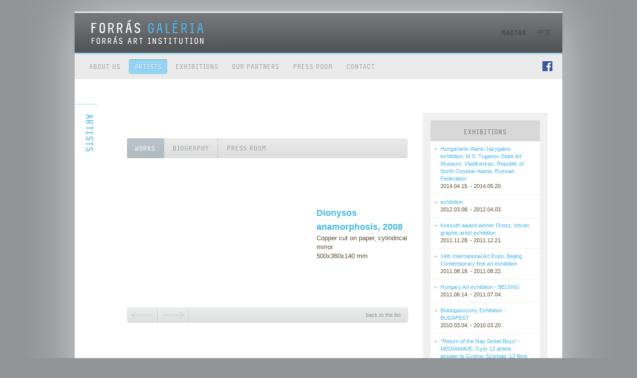

--- FILE ---
content_type: text/html; charset=UTF-8
request_url: http://www.forrasgaleria.hu/en/artist/orosz_istvan/works/view/3634
body_size: 3321
content:
<!DOCTYPE html PUBLIC "-//W3C//DTD XHTML 1.0 Transitional//EN"
    "http://www.w3.org/TR/xhtml1/DTD/xhtml1-transitional.dtd">
<html xmlns="http://www.w3.org/1999/xhtml">
<head>
      <title>Orosz, István - Dionysos anamorphosis, 2008 - Orosz, István - Works of art - Forrás Gallery</title>

      <meta http-equiv="content-type" content="text/html; charset=utf-8" />
      <meta http-equiv="Content-Language" content="hu" />
      <meta http-equiv="Content-Style-Type" content="text/css" />

      <meta name="Author" content="motiontwins.com" />
      <meta name="Description" content="" />
      <meta name="Copyright" content="" />
      <meta name="Keywords" content="" />
      <meta name="Robots" content="all" />

      <script type="text/javascript" src="http://www.forrasgaleria.hu/templates/js/mootools-1.2-core.js"></script>
      <script type="text/javascript" src="http://www.forrasgaleria.hu/templates/js/mootools-1.2-more.js"></script>
      <script type="text/javascript" src="http://www.forrasgaleria.hu/templates/js/mainscript.js"></script>
      <script type="text/javascript" src="http://www.forrasgaleria.hu/templates/js/slimbox.js"></script>

      <link rel="stylesheet" type="text/css" href="http://www.forrasgaleria.hu/templates/css/style.css?20140508" />
      <!--[if IE]>
      <link rel="stylesheet" type="text/css" href="http://www.forrasgaleria.hu/templates/css/style_ie7.css" />
      <![endif]--> 
      <link rel="stylesheet" type="text/css" href="http://www.forrasgaleria.hu/templates/css/lang_en.css" />
      <link rel="stylesheet" type="text/css" href="http://www.forrasgaleria.hu/templates/css/slimbox.css" />

      <script type="text/javascript">
      //<![CDATA[
    
          Forras.options.url = "http://www.forrasgaleria.hu/";
          Forras.options.lang = "en";
    
      //]]>
      </script>
</head>
<body class="en">

    <div id="bg">
        <div id="shadow_top">
        
            <div id="container">
        
                <div id="header">
                    <h1><a href="http://www.forrasgaleria.hu/en/"><span>Orosz, István - Dionysos anamorphosis, 2008 - Orosz, István - Works of art - Forrás Gallery</span></a></h1>
                    <div id="lang">
                        <div class="cn"><a href="http://www.forrasgaleria.hu/cn/"><span>Chinese site</span></a></div>                                                <div class="hu"><a href="http://www.forrasgaleria.hu/hu/"><span>Magyar oldal</span></a></div>                    </div>
                </div>
                <div id="topmenu">
                    <ul>
                        <li><a href="http://www.forrasgaleria.hu/en/content/aboutus" class="menu1" title="About us"><span>About us</span></a></li>
                        <li class="selected"><a href="http://www.forrasgaleria.hu/en/artists" class="menu2" title="Artists"><span>Artists</span></a></li>
                        <li><a href="http://www.forrasgaleria.hu/en/exhibitions/" class="menu3" title="Exhibitions"><span>Exhibitions</span></a></li>
                        <li><a href="http://www.forrasgaleria.hu/en/partners" class="menu4" title="Our partners"><span>Our partners</span></a></li>
                        <li><a href="http://www.forrasgaleria.hu/en/pressroom" class="menu5" title="Press room"><span>Press room</span></a></li>
                        <li><a href="http://www.forrasgaleria.hu/en/content/contact" class="menu6" title="Contact"><span>Contact</span></a></li>
                    </ul>
					<a class="fb_logo" href="https://hu-hu.facebook.com/forrasgaleria"><img src="http://www.forrasgaleria.hu/templates/images/fb_logo.png"></a>
                </div>
                
                <div id="content">

                    <div id="page_id"><h2 rel="artists">Artists</h2></div>                    ﻿    <div class="wrapper">
        
          <div id="leftblock">

              
              <h2 class="flashtext">Orosz, István</h2>
              
              <div id="menu_artist">
                  <ul>
                      <li class="selected"><a href="http://www.forrasgaleria.hu/en/artist/orosz_istvan/works" class="menu1" title="Works of art"><span>Works of art</span></a></li>                      <li><a href="http://www.forrasgaleria.hu/en/artist/orosz_istvan/bio" class="menu2" title="biographies"><span>biographies</span></a></li>                      <li><a href="http://www.forrasgaleria.hu/en/pressroom/artist:35" class="menu3" title="Press room"><span>Press room</span></a></li>                  </ul>
              </div>              
              <table cellpadding="0" cellspacing="0" border="0">
              <tr>
                <td width="100" valign="top">

                                        <div style="display: none"><a href="http://www.forrasgaleria.hu/files/gallery/artists/orosz_istvan/big/_mg_8536.jpg" rel="lightbox[bigpic]" id="link3621" title="Library, 2005"><img src="http://www.forrasgaleria.hu/files/gallery/artists/orosz_istvan/medium/_mg_8536.jpg" alt="" title="" /></a></div>
                                                            <div style="display: none"><a href="http://www.forrasgaleria.hu/files/gallery/artists/orosz_istvan/big/_mg_8539.jpg" rel="lightbox[bigpic]" id="link3622" title="Cross-way, 1998"><img src="http://www.forrasgaleria.hu/files/gallery/artists/orosz_istvan/medium/_mg_8539.jpg" alt="" title="" /></a></div>
                                                            <div style="display: none"><a href="http://www.forrasgaleria.hu/files/gallery/artists/orosz_istvan/big/_mg_8542.jpg" rel="lightbox[bigpic]" id="link3623" title="Chateau - chateau, 2005"><img src="http://www.forrasgaleria.hu/files/gallery/artists/orosz_istvan/medium/_mg_8542.jpg" alt="" title="" /></a></div>
                                                            <div style="display: none"><a href="http://www.forrasgaleria.hu/files/gallery/artists/orosz_istvan/big/_mg_8546.jpg" rel="lightbox[bigpic]" id="link3624" title="Rhinoceros I. , 2009"><img src="http://www.forrasgaleria.hu/files/gallery/artists/orosz_istvan/medium/_mg_8546.jpg" alt="" title="" /></a></div>
                                                            <div style="display: none"><a href="http://www.forrasgaleria.hu/files/gallery/artists/orosz_istvan/big/_mg_8550.jpg" rel="lightbox[bigpic]" id="link3625" title="Wall I. , 2005"><img src="http://www.forrasgaleria.hu/files/gallery/artists/orosz_istvan/medium/_mg_8550.jpg" alt="" title="" /></a></div>
                                                            <div style="display: none"><a href="http://www.forrasgaleria.hu/files/gallery/artists/orosz_istvan/big/_mg_8553.jpg" rel="lightbox[bigpic]" id="link3626" title="My day, your day , 2001"><img src="http://www.forrasgaleria.hu/files/gallery/artists/orosz_istvan/medium/_mg_8553.jpg" alt="" title="" /></a></div>
                                                            <div style="display: none"><a href="http://www.forrasgaleria.hu/files/gallery/artists/orosz_istvan/big/_mg_8556.jpg" rel="lightbox[bigpic]" id="link3627" title="The Swan, 1997"><img src="http://www.forrasgaleria.hu/files/gallery/artists/orosz_istvan/medium/_mg_8556.jpg" alt="" title="" /></a></div>
                                                            <div style="display: none"><a href="http://www.forrasgaleria.hu/files/gallery/artists/orosz_istvan/big/_mg_8564.jpg" rel="lightbox[bigpic]" id="link3628" title="Lack V. (Dome) , 2006"><img src="http://www.forrasgaleria.hu/files/gallery/artists/orosz_istvan/medium/_mg_8564.jpg" alt="" title="" /></a></div>
                                                            <div style="display: none"><a href="http://www.forrasgaleria.hu/files/gallery/artists/orosz_istvan/big/_mg_8565.jpg" rel="lightbox[bigpic]" id="link3629" title="Anamorphosis with Corinthian Column I., 1994"><img src="http://www.forrasgaleria.hu/files/gallery/artists/orosz_istvan/medium/_mg_8565.jpg" alt="" title="" /></a></div>
                                                            <div style="display: none"><a href="http://www.forrasgaleria.hu/files/gallery/artists/orosz_istvan/big/_mg_8871.jpg" rel="lightbox[bigpic]" id="link3630" title="Atlantis anamorphosis I. , 2000"><img src="http://www.forrasgaleria.hu/files/gallery/artists/orosz_istvan/medium/_mg_8871.jpg" alt="" title="" /></a></div>
                                                            <div style="display: none"><a href="http://www.forrasgaleria.hu/files/gallery/artists/orosz_istvan/big/_mg_8878.jpg" rel="lightbox[bigpic]" id="link3631" title="Dome anamorphosis, 1994"><img src="http://www.forrasgaleria.hu/files/gallery/artists/orosz_istvan/medium/_mg_8878.jpg" alt="" title="" /></a></div>
                                                            <div style="display: none"><a href="http://www.forrasgaleria.hu/files/gallery/artists/orosz_istvan/big/_mg_8892.jpg" rel="lightbox[bigpic]" id="link3632" title="Anamorphosis with Corinthian Column II., 1994"><img src="http://www.forrasgaleria.hu/files/gallery/artists/orosz_istvan/medium/_mg_8892.jpg" alt="" title="" /></a></div>
                                                            <div style="display: none"><a href="http://www.forrasgaleria.hu/files/gallery/artists/orosz_istvan/big/_mg_8900.jpg" rel="lightbox[bigpic]" id="link3633" title="Einstein anamorphosis, 2004"><img src="http://www.forrasgaleria.hu/files/gallery/artists/orosz_istvan/medium/_mg_8900.jpg" alt="" title="" /></a></div>
                                                            <div style="display: none"><a href="http://www.forrasgaleria.hu/files/gallery/artists/orosz_istvan/big/_mg_8909.jpg" rel="lightbox[bigpic]" id="link3634" title="Dionysos anamorphosis, 2008"><img src="http://www.forrasgaleria.hu/files/gallery/artists/orosz_istvan/medium/_mg_8909.jpg" alt="" title="" /></a></div>
                                        <div><a href="javascript:Forras.Gallery.clickFromFlash('3634');" title="Dionysos anamorphosis, 2008"><img src="http://www.forrasgaleria.hu/files/gallery/artists/orosz_istvan/medium/_mg_8909.jpg" alt="" title="Dionysos anamorphosis, 2008" id="pic" style="visibility: hidden" /></a></div>
                                                            <div style="display: none"><a href="http://www.forrasgaleria.hu/files/gallery/artists/orosz_istvan/big/_mg_8918.jpg" rel="lightbox[bigpic]" id="link3635" title="The Well  (Escher anamorphosis) , 1997"><img src="http://www.forrasgaleria.hu/files/gallery/artists/orosz_istvan/medium/_mg_8918.jpg" alt="" title="" /></a></div>
                                                            <div style="display: none"><a href="http://www.forrasgaleria.hu/files/gallery/artists/orosz_istvan/big/_mg_8921.jpg" rel="lightbox[bigpic]" id="link3636" title="Atlantis anamorphosis II. , 2000"><img src="http://www.forrasgaleria.hu/files/gallery/artists/orosz_istvan/medium/_mg_8921.jpg" alt="" title="" /></a></div>
                                                            <div style="display: none"><a href="http://www.forrasgaleria.hu/files/gallery/artists/orosz_istvan/big/no.207.jpg" rel="lightbox[bigpic]" id="link3637" title="Poe anamorphosis, 2006"><img src="http://www.forrasgaleria.hu/files/gallery/artists/orosz_istvan/medium/no.207.jpg" alt="" title="" /></a></div>
                                                        
                </td>
                <td width="400" valign="middle">
                
                    <h2 class="picTitle">Dionysos anamorphosis, 2008</h2>
                    <div>Copper cut on paper, cylindrical mirror</div>
                    <div>500x360x140 mm</div>
                    
                                    
                </td>
              </tr>
              </table>
              
                            <div id="pager" class="pager_short" style="margin-top: 15px !important">

                  <div class="btn"><a href="http://www.forrasgaleria.hu/en/artist/orosz_istvan/works/view/3633" class="prev" rel="prev" title="Previous page"><span>&laquo; Previous page</span></a></div>
                  <div class="btn"><a href="http://www.forrasgaleria.hu/en/artist/orosz_istvan/works/view/3635" class="next" rel="next" title="Next page"><span>Next page &raquo;</span></a></div>
                  <div class="text"><a href="http://www.forrasgaleria.hu/en/artist/orosz_istvan/works/list/">back to the list</a></div>
                
              </div>
              
          </div>

          <div id="rightblock">
            
                             
              <div class="blocks">
                                    <div class="block">
                    
                      <h3 rel="exhibitions"><span>Exhibitions</span></h3>
                      <ul>
                                                <li>
                          <a href="http://www.forrasgaleria.hu/en/exhibition/110" title="Hungarians-Alans-Jazygians exhibition, M.S. Tuganov State Art Museum, Vladikavkaz, Republic of North Ossetia–Alania, Russian Federation">Hungarians-Alans-Jazygians exhibition, M.S. Tuganov State Art Museum, Vladikavkaz, Republic of North Ossetia–Alania, Russian Federation</a>
                          <div>2014.04.15. - 2014.05.20.</div>                        </li>
                                                <li>
                          <a href="http://www.forrasgaleria.hu/en/exhibition/80" title=" exhibition"> exhibition</a>
                          <div>2012.03.08. - 2012.04.03.</div>                        </li>
                                                <li>
                          <a href="http://www.forrasgaleria.hu/en/exhibition/75" title="Kossuth award winner Orosz, István graphic artist exhibition">Kossuth award winner Orosz, István graphic artist exhibition</a>
                          <div>2011.11.28. - 2011.12.21.</div>                        </li>
                                                <li>
                          <a href="http://www.forrasgaleria.hu/en/exhibition/68" title="14th International Art Expo, Beijing Contemporary fine art exhibition">14th International Art Expo, Beijing Contemporary fine art exhibition</a>
                          <div>2011.08.18. - 2011.08.22.</div>                        </li>
                                                <li>
                          <a href="http://www.forrasgaleria.hu/en/exhibition/65" title="Hungary Art exhibition - BEIJING">Hungary Art exhibition - BEIJING</a>
                          <div>2011.06.14. - 2011.07.04.</div>                        </li>
                                                <li>
                          <a href="http://www.forrasgaleria.hu/en/exhibition/40" title="Boldogasszony Exhibition - BUDAPEST">Boldogasszony Exhibition - BUDAPEST</a>
                          <div>2010.03.04. - 2010.03.20.</div>                        </li>
                                                <li>
                          <a href="http://www.forrasgaleria.hu/en/exhibition/25" title="“Return of the Nap Street Boys” - MEDIAWAVE, Győr 12 artists answer to György Szomjas' 12 films' frames">“Return of the Nap Street Boys” - MEDIAWAVE, Győr 12 artists answer to György Szomjas' 12 films' frames</a>
                          <div>2009.04.25. - 2009.05.04.</div>                        </li>
                                                <li>
                          <a href="http://www.forrasgaleria.hu/en/exhibition/20" title="“Return of the Nap Street Boys” 12 artist answer to György Szomjas' 12 films' frames">“Return of the Nap Street Boys” 12 artist answer to György Szomjas' 12 films' frames</a>
                          <div>2008.10.10. - 2008.10.30.</div>                        </li>
                                              </ul>
                    
                  </div>
                                    
                                    <div class="block">
                    
                      <h3 rel="related_content"><span>Related contents</span></h3>
                      <ul>
                                                <li>
                          <a href="http://web.axelero.hu/utisz/page.htm"  title="The artist's webpage">The artist's webpage</a>
                                                  </li>
                                                <li>
                          <a href="http://mmakademia.hu/egyesulet/"  title="Webpage of Hungarian Academy of Arts">Webpage of Hungarian Academy of Arts</a>
                                                  </li>
                                              </ul>
                    
                  </div>
                                </div>
                          
          </div>
          
    </div>

    <script type="text/javascript">
    //<![CDATA[

      
      window.addEvent('load', function() {
          Forras.Gallery.initBorderedImg();
      });
      

    //]]>
    </script>
                </div>
                
                <div id="footer">
                
                    <dl>
                      <dt class="nev" title="Forrás Galéria"><strong>Forrás Galéria</strong></dt>
                      <dd>1067 Budapest, Teréz krt. 9. <strong>tel.</strong> 06 1 411 1248 <strong>e-mail:</strong> <script type="text/javascript" language="javascript">
<!--
{document.write(String.fromCharCode(60,97,32,104,114,101,102,61,34,109,97,105,108,116,111,58,105,110,102,111,64,102,111,114,114,97,115,103,97,108,101,114,105,97,46,104,117,34,32,62,105,110,102,111,64,102,111,114,114,97,115,103,97,108,101,114,105,97,46,104,117,60,47,97,62))}
//-->
</script>
</dd>
                    </dl>
                    <dl>
                      <dt class="nyitvatartas" title="Opening hours"><strong>Opening hours</strong></dt>
                      <dd>Monday-Friday: <strong>12 am - 7 pm</strong>, Saturday-Sunday: <strong>closed</strong></dd>
                    </dl>
                
                </div>

            </div>

        </div>
        <div id="shadow_bottom"></div>
    </div>

		<script type="text/javascript">
		var gaJsHost = (("https:" == document.location.protocol) ? "https://ssl." : "http://www.");
		document.write(unescape("%3Cscript src='" + gaJsHost + "google-analytics.com/ga.js' type='text/javascript'%3E%3C/script%3E"));
		</script>
		<script type="text/javascript">
		var pageTracker = _gat._getTracker("UA-5529313-1");
		pageTracker._trackPageview();
		</script>
		
</body>
</html>

--- FILE ---
content_type: text/css
request_url: http://www.forrasgaleria.hu/templates/css/style.css?20140508
body_size: 3108
content:
* { margin: 0; padding: 0; }
body, html { background: #919598; font: 13px Arial, sans-serif; color: #5b4d2c; }

a { color: #42b4e6; text-decoration: none; }
a:hover { color: #42b4e6; text-decoration: underline; }
a img { border: 0 !important; }

h2 { color: #42b4e6; font-family: Arial Narrow, Arial, Helvetica, sans-serif; font-size: 24px; font-weight: normal; margin: 2px 0 22px 0; }
h2.flashtext { font-size: 28px; color: #554a32; text-transform: uppercase; padding-top: 2px; margin-bottom: 30px; visibility: hidden; }
h2.brown { font-size: 20px; color: #554a32; padding: 0; margin: 0 0 10px 0; }
h2.picTitle { font-size: 18px !important; font-weight: bold; margin-bottom: 0 !important; }

#content h2.more { font-size: 19px !important; margin-bottom: 2px; line-height:24px !important; }

h3 { font-family: Arial Narrow, Arial, Helvetica, sans-serif; font-size: 17px; font-weight:normal; color: #554a32; text-transform: uppercase; padding-top: 2px; margin-bottom: 15px; line-height:22px; }
h3.flashtext { font-size: 17px; font-weight:normal; color: #554a32; text-transform: uppercase; padding-top: 2px; margin-bottom: 30px; visibility: hidden; }
.blue { color:#42b4e6 }
/*.biodate { display: block; width:90px; float:left; color:#42b4e6 }
.biotext { display: block; width:475px; float:right }*/
.biodate { width:90px; color:#42b4e6 }

div#leftblock br { clear:both }

p { margin: 0 0 15px 0; overflow:auto }

#bg { width: 100%; background: url(../images/bg.gif) repeat-y 50% 0; margin-top: -17px; }
#shadow_top { width: 100%; background: url(../images/shadow_top.gif) no-repeat 50% 0%; }
#shadow_bottom { width: 100%; height: 195px; margin-top: -87px; background: url(../images/shadow_bottom.gif) no-repeat 50% 100%; }
#container { width: 980px; padding-top: 43px; margin: 0 auto; }
* html #container { padding: 0 !important; margin: 43px auto 0 auto; background: #fff; }

#header { width: 980px; height: 83px; display: block; overflow: hidden; position: relative; background: url(../images/header_bg.gif) repeat-x top left; }
#header h1 { float: left; }
#header h1 a { width: 290px; height: 79px; background: url(../images/logo.gif) no-repeat 0px -3px; display: block; }
.en #header h1 a { width: 290px; height: 79px; background: url(../images/logo_en.gif) no-repeat 0px -3px; display: block; }
.cn #header h1 a { width: 191px; background: url(../images/logo_cn.gif) no-repeat top left; }
#header h1 a span { display: none; }

#lang { float: right; padding-right: 2px; width: 200px; text-align: right; height: 79px; overflow: hidden; }
#lang div { float: right; }
#lang div a { height: 79px; display: block; float: left; margin-right: 18px; }
#lang div a span { display: none; }
#lang div.hu a { background: url(../images/header_lang_hu.gif) no-repeat top left; width: 53px; }
#lang div.en a { background: url(../images/header_lang_en.gif) no-repeat top left; width: 57px; }
#lang div.cn a { background: url(../images/header_lang_cn.gif) no-repeat top left; width: 33px; }

#topmenu { width: 980px; height: 50px; background: #EBEBEB; overflow: hidden; }
#topmenu ul { list-style: none; padding-left: 18px; width: 962px; height: 50px; display: block; overflow: hidden; }
#topmenu ul li { float: left;  }
#topmenu ul li a { display: block; height: 50px; line-height: 50px; text-align: center; color: #929293; }
#topmenu ul li a:hover { background: #94d3f1; background-repeat: no-repeat; color: #fff; }
#topmenu ul li a span { display: none; }

#content { padding: 50px 30px 70px 105px; position: relative; background: #fff; line-height: 18px; position: relative; }
* html #content { padding-top: 34px; }
#content ul { margin-bottom: 15px; }
#content ul li { background: url(../images/li.gif) no-repeat 0% 5px; padding-left: 20px; margin-bottom: 3px; list-style: none; }
#content h2 { line-height: 28px !important; }

#page_id { position: absolute; top: 50px; left: 0; width: 45px; height: 250px; }
* html #page_id { left: -105px; }
#page_id h2 { display: none; }

#footer { width: 960px; height: 57px; padding-left: 20px; background: b7babc; color: #fff; background: url(../images/footer_bg.gif) repeat-x top left; font-size: 11px; }
#footer dl { float: left; line-height: 56px; }
#footer dl dt { float: left; margin-right: 12px; }
#footer dl dt.nev { background: url(../images/footer_nev.gif) no-repeat 0% 50%; width: 111px; height: 57px; }
.cn #footer dl dt.nev { background: url(../images/cn/footer_nev.gif) no-repeat 0% 50%; width: 81px; height: 57px; }
#footer dl dd { float: left; margin-right: 18px; }
#footer dl dt strong { visibility: hidden; }
#footer a { color: #fff; }

.offerCol, .offerCol-alt { width:395px; float:left; }
.offerCol-alt { margin-left:25px; }
.offerCol .head, .offerCol-alt .head { overflow:auto; padding-bottom:20px; }
.autoWrapper { overflow:auto; }

.wrapper { width: 100%; display: block; overflow: hidden; position: relative; }
.floatleft { float: left; }
.separator { overflow: hidden; height: 1px; background: url(../images/dot.gif) repeat-x top left; margin-bottom: 15px; }
.separator_little { width: 30px; height: 1px; background: #94d3f1; margin: 25px 0; overflow: hidden; } /* kis csík */
.hr { margin: 20px 0; height: 1px; background: #e5e5e5; overflow: hidden; }
.blue { color: #42b4e6; }

.btn a { height: 21px; display: block; }
.btn a span { display: none; }
/* a gombok leírásai a nyelvspecifikus css-ekben vannak */ 
.floatleft { float: left; }
.borderedImg { padding: 2px; border: 1px solid #e8e8e8; margin-right: 25px; visibility: hidden; }
.noFlash { visibility: visible !important; }
#pictureContainer { text-align: left; margin-right: 20px; }

#leftblock { width: 565px; margin-right: 30px; float: left; position: relative; overflow:hidden }
#rightblock { width: 250px; float: left; }
#rightblock .blocks { background: #f0f0f0; padding: 15px 0 0 0; }
#rightblock .notoppad { padding-top: 0 !important; }
#rightblock .block { background:  url(../images/block_bottom.gif) no-repeat left bottom; padding: 0 15px 20px 15px; }
#rightblock .block h3 { text-align: center; font-size: 12px; font-weight: bold; font-family: Arial Narrow, Arial, Helvetica, sans-serif; margin: 0; color: #7b7e81; background: #d8d8d8; text-transform: uppercase; height: 40px; line-height: 40px; }
#rightblock .block h3 span { padding: 14px 0; }
#rightblock .block ul { list-style: none; font-size: 11px; background: #fff; margin: 0 !important; padding: 0 !important; }
#rightblock .block ul li { background: url(../images/li_grey.gif) no-repeat 8px 13px; padding: 8px 20px; border-bottom: 1px solid #f0f0f0; margin: 0 !important; line-height: 15px; }
#rightblock .block ul li div {  }
* html #rightblock .block ul li { height: 15px; }

#artistPicture { position: absolute; top: 0px; right: 0px; z-index: 100; text-align: right; }
#artistPicture img { display: none; }dd

#menu_artist { width: 565px; height: 40px; background: #EBEBEB; margin-bottom: 30px; }
#menu_artist ul { list-style: none; width: 565px; height: 40px; display: block; overflow: hidden; background: url(../images/menu_artist.gif) no-repeat -1px top; }
#menu_artist ul li { float: left; background: none; padding: 0; margin: 0; }
#menu_artist ul li a { display: block; height: 40px; line-height: 40px; text-align: center; color: #99a0a6; padding: 0; }
#menu_artist ul li a:hover { background: #b3bec6; background-repeat: no-repeat; color: #fff; }
#menu_artist ul li a span { display: none; }

#menu_exhibition { width: 565px; height: 40px; background: #EBEBEB; margin-bottom: 30px; overflow: hidden!; }
#menu_exhibition ul { list-style: none; width: 565px; height: 40px; display: block; overflow: hidden; background: url(../images/menu_exhibition.gif) no-repeat -1px top; }
#menu_exhibition ul li { float: left; background: none; padding: 0; margin: 0; }
#menu_exhibition ul li a { display: block; height: 40px; line-height: 40px; text-align: center; color: #99a0a6; padding: 0; }
#menu_exhibition ul li a:hover { background: #b3bec6; background-repeat: no-repeat; color: #fff; }
#menu_exhibition ul li a span { display: none; }

#gallery { width: 565px; height: 365px; background: url(../images/gallery_bg.gif) no-repeat -5px 0px; position: relative; margin-top: 28px; padding-top: 3px; }
#gallery table { padding-top: 0px; }
#gallery table td { width: 112px; height: 112px; position: relative; }
#gallery table td.TDover { background: url(../images/gallery_td_bg.gif) no-repeat 0px 2px; }
#gallery_shadows_left { position: absolute; top: -1000px; left: 100px; width: 5px; height: 365px; background: url(../images/gallery_bg_shadows.gif) no-repeat top left; z-index: 9990; }
#gallery_shadows_right { position: absolute; top: -1000px; left: 669px; width: 5px; height: 365px; background: url(../images/gallery_bg_shadows.gif) no-repeat top right; z-index: 9990; }
* html #gallery_shadows_left { left: -5px; }
* html #gallery_shadows_right { left: 564px; }

#pager { width: 565px; height: 31px; background: url(../images/pager_bg.gif) no-repeat top left; color: #919598; text-align: center; line-height: 31px; font-size: 11px; position: relative; }
#pager .text a { color: #919598; }
#pager .btn a { width: 62px; height: 31px; display: block; position: absolute; top: 0; }
#pager .btn a span { display: none; }
#pager .btn a.prev { left: 0; background: url(../images/pager_prev.gif) no-repeat top left; }
#pager .btn a.next { right: 0; background: url(../images/pager_next.gif) no-repeat top left; }

.pager_short { margin-top: 30px; }
.pager_short .btn a.prev { left: 0; background: url(../images/pager_prev.gif) no-repeat top left; }
.pager_short .btn a.next { left: 62px; background: url(../images/pager_next2.gif) no-repeat top left !important; }
.pager_short .text { text-align: right; padding-right: 15px; }

#grey_header { width: 565px; height: 31px; background: url(../images/grey_header_bg.gif) no-repeat top left; color: #fff; text-align: center; line-height: 31px; font-size: 11px; position: relative; }

/** SAJTÓMEGJELENÉSEK **/
.press_element { border-bottom: 1px solid #e5e5e5; padding: 20px 0 25px 70px; }
.press_container { position: relative; }
.press_container .separator_little { margin: 10px 0; !important; display: block; height: 1px; overflow: hidden; position: relative; clear: both; }
.press_container .icon_press { position: absolute; top: -5px; left: -63px; width: 43px; height: 50px; display: block; overflow: hidden; background: transparent; }
.press_container div li { padding-left: 12px !important; background: url(../images/li_grey.gif) no-repeat 0% 7px !important; }
.press_container .ul_link { width: 480px; overflow: hidden !important; list-style: none; margin: 0; padding: 0; }
* html .press_container div li { padding: 0 !important; }

#pressroomFilter { padding: 15px; background: #fff; }
#pressroomFilter select { font: 11px Arial, sans-serif; color: #42b4e6; width: 190px; border: 1px solid #f0f0f0; padding: 2px; margin-bottom: 10px; }
#pressroomFilter .btn { margin-top: 5px !important; float: right; }

.empty { margin: 20px 0 130px 0; }

.bigListElement { position: relative; display: block; padding: 20px 12px; visibility: hidden; }
.bigListElementBorderBottom { background: #e5e5e5; display: block; width: 100%; height: 1px; clear: both; }
.bigListElement a { font-size: 18px; color: #554a32; text-transform: uppercase; font-family: Arial Narrow, Arial, Helvetica, sans-serif; }
.bigListElement .subtitle { color: #42b4e6; font-weight: bold; }
.bigListElement.over { color: #fff; background: #554a32 !important; cursor: pointer; }
.bigListElement.over a { color: #fff !important; text-decoration: underline; }
.bigListElement.over div { color: #fff !important; }

#exhibitionHeader { color: #42b4e6; margin-bottom: 20px; }

#overlay { position: absolute; background: #919598; z-index: 88888; top: 0; left: 0; }
#audioFlashContainer { position: absolute; z-index: 99999; top: 0; left: 0; border: 1px solid #fff; background: #fff; color: #5b4d2c; }
#audioFlashContainer .pressTitle { padding: 10px; font-size: 12px; }
#audioFlashContainer .close { position: absolute; top: 0; right: 0; }
#audioFlashContainer .close a { display: block; width: 30px; height: 30px; background: url(../images/slimbox_close.gif) no-repeat top left; }
#audioFlashContainer .close a span { display: none; }

.elID { display: none; }

.tooltip { color: #fff; z-index: 13000; text-align: left; border: 1px solid #e5e5e5; font-size: 12px; }
.tooltip .tip-title { font-weight: bold; margin: 0; color: #9FD4FF; padding: 8px 8px 0 8px; }
.tooltip .tip-text { padding: 2px; background: #fff; }

.tooltip_partner { background: #5a6776; color: #fff; font-size: 12px; opacity: 0.9; }
.tooltip_partner .tip-title { padding: 7px; }
.tooltip_partner .tip-text { display: none; }

table.biotable { margin: 0; padding: 0; border: 0; margin-bottom: 15px }
table.biotable p { paddin: 0; margin: 0 }
table.biotable td { vertical-align: top; padding: 0; }
table.biotable td.biodate { width: 90px }


	.clear {
		clear: both;
		width: 0;
		height: 0; /* sometimes it needs to have layout */
		overflow: hidden; 
	}

	div#partners {
		width: 842px;
		padding: 3px 0 9px 3px;
		background: #f0f0f0;
	}
	
	div#partners div.partner-item {
		float: left;
		width: 104px;
		height: 104px;
		padding: 20px;
		background: url(../images/partner_logo_bg.png) no-repeat;
		margin: 0 -5px -5px 0;
	}
	
	div#partners div.partner-item a {
		display: block;
		width: 104px;
		height: 104px;
		background-position: center center;
		background-repeat: no-repeat;
		outline: none;
	}

.fb_logo {
	float: right;
	width: 30px;
	height: 30px;
	margin-right: 10px;
	margin-top: -36px;
}

--- FILE ---
content_type: text/css
request_url: http://www.forrasgaleria.hu/templates/css/lang_en.css
body_size: 649
content:
#topmenu ul { background: url(../images/en/topmenu.gif) no-repeat -1px top; }
#topmenu ul li a { margin-right: 6px; }
#topmenu ul li a:hover { background-image: url(../images/en/topmenu.gif); }
#topmenu ul li a.menu1 { width: 85px; }
#topmenu ul li a.menu1:hover { background-position: -19px -50px; }
#topmenu ul li a.menu2 { width: 77px; }
#topmenu ul li a.menu2:hover { background-position: -110px -50px; }
#topmenu ul li a.menu3 { width: 107px; }
#topmenu ul li a.menu3:hover { background-position: -193px -50px; }
#topmenu ul li a.menu4 { width: 117px; }
#topmenu ul li a.menu4:hover { background-position: -306px -50px; }
#topmenu ul li a.menu5 { width: 101px; }
#topmenu ul li a.menu5:hover { background-position: -429px -50px; }
#topmenu ul li a.menu6 { width: 79px; }
#topmenu ul li a.menu6:hover { background-position: -536px -50px; }

#topmenu ul li.selected a.menu1 { background: url(../images/en/topmenu.gif) -19px -50px; }
#topmenu ul li.selected a.menu2 { background: url(../images/en/topmenu.gif) -110px -50px; }
#topmenu ul li.selected a.menu3 { background: url(../images/en/topmenu.gif) -193px -50px; }
#topmenu ul li.selected a.menu4 { background: url(../images/en/topmenu.gif) -306px -50px; }
#topmenu ul li.selected a.menu5 { background: url(../images/en/topmenu.gif) -429px -50px; }
#topmenu ul li.selected a.menu6 { background: url(../images/en/topmenu.gif) -536px -50px; }

/**************************************************************************/

#menu_artist ul li a { background: url(../images/en/menu_artist.gif) no-repeat -1px top; }
#menu_artist ul li a:hover { background-image: url(../images/en/menu_artist.gif); }
#menu_artist ul li a.menu1 { width: 75px; background-position: -1px 0; }
#menu_artist ul li a.menu1:hover { background-position: -1px -40px; }
#menu_artist ul li a.menu2 { width: 108px; background-position: -76px 0; }
#menu_artist ul li a.menu2:hover { background-position: -76px -40px; }
#menu_artist ul li a.menu3 { width: 114px; background-position: -183px 0; }
#menu_artist ul li a.menu3:hover { background-position: -183px -40px; }

#menu_artist ul li.selected a.menu1 { background: url(../images/en/menu_artist.gif) -1px -40px; }
#menu_artist ul li.selected a.menu2 { background: url(../images/en/menu_artist.gif) -76px -40px; }
#menu_artist ul li.selected a.menu3 { background: url(../images/en/menu_artist.gif) -184px -40px; }

/**************************************************************************/

#menu_exhibition ul li a { background: url(../images/en/menu_exhibition.gif) no-repeat -1px top; }
#menu_exhibition ul li a:hover { background-image: url(../images/en/menu_exhibition.gif); }
#menu_exhibition ul li a.menu1 { width: 110px; background-position: -1px 0; }
#menu_exhibition ul li a.menu1:hover { background-position: -1px -40px; }
#menu_exhibition ul li a.menu2 { width: 100px; background-position: -111px 0;  }
#menu_exhibition ul li a.menu2:hover { background-position: -111px -40px; }
#menu_exhibition ul li a.menu3 { width: 89px; background-position: -211px 0;  }
#menu_exhibition ul li a.menu3:hover { background-position: -211px -40px; }
#menu_exhibition ul li a.menu4 { width: 74px; background-position: -300px 0;  }
#menu_exhibition ul li a.menu4:hover { background-position: -300px -40px; }
#menu_exhibition ul li a.menu5 { width: 114px; background-position: -374px 0;  }
#menu_exhibition ul li a.menu5:hover { background-position: -374px -40px; }

#menu_exhibition ul li.selected a.menu1 { background: url(../images/en/menu_exhibition.gif) -1px -40px; }
#menu_exhibition ul li.selected a.menu2 { background: url(../images/en/menu_exhibition.gif) -111px -40px; }
#menu_exhibition ul li.selected a.menu3 { background: url(../images/en/menu_exhibition.gif) -211px -40px; }
#menu_exhibition ul li.selected a.menu4 { background: url(../images/en/menu_exhibition.gif) -300px -40px; }
#menu_exhibition ul li.selected a.menu5 { background: url(../images/en/menu_exhibition.gif) -374px -40px; }

/**************************************************************************/

#footer dl dt.nyitvatartas { background: url(../images/en/footer_nyitvatartas.gif) no-repeat 0% 50%; width: 105px; height: 57px; }

/**************************************************************************/

.btn_download { background: url(../images/en/btn_download.gif) no-repeat top left; width: 75px; }
.btn_more { background: url(../images/en/btn_more.gif) no-repeat top left; width: 46px; }
.btn_play { background: url(../images/en/btn_play.gif) no-repeat top left; width: 45px; }
.btn_submit { background: url(../images/en/btn_submit.gif) no-repeat top left; width: 60px; }


--- FILE ---
content_type: text/css
request_url: http://www.forrasgaleria.hu/templates/css/slimbox.css
body_size: 565
content:
/* SLIMBOX */

#lbOverlay {
	position: absolute;
	z-index: 9999;
	left: 0;
	width: 100%;
	background-color: #919598;
	cursor: pointer;
}

#lbCenter, #lbBottomContainer {
	position: absolute;
	z-index: 9999;
	left: 50%;
	overflow: hidden;
	background-color: #fff;
}

.lbLoading {
	background: #fff url(../images/slimbox_loading.gif) no-repeat center;
}

#lbImage {
	position: absolute;
	left: 0;
	top: 0;
	border: 1px solid #fff;
	background-repeat: no-repeat;
}

#lbPrevLink, #lbNextLink {
	display: block;
	position: absolute;
	top: 30%;
	width: 50%;
	outline: none;
}

#lbPrevLink {
	left: 0;
}

#lbPrevLink:hover {
	background: transparent url(../images/slimbox_prev.gif) no-repeat 0% 15%;
}

#lbNextLink {
	right: 0;
}

#lbNextLink:hover {
	background: transparent url(../images/slimbox_next.gif) no-repeat 100% 15%;
}

#lbBottom {
	font-family: Verdana, Arial, Geneva, Helvetica, sans-serif;
	font-size: 10px;
	color: #666;
	line-height: 1.4em;
	text-align: center;
	padding: 10px 0;
	border: 1px solid #fff;
	border-top-style: none;
}

#lbCloseLink {
	display: block;
  position: absolute;
  top: 0;
  right: 0;
	width: 30px;
	height: 30px;
	background: transparent url(../images/slimbox_close.gif) no-repeat center;
	margin: 0;
	outline: none;
}

/*
#lbCaption, #lbNumber {
	margin-right: 71px;
}
*/

#lbCaption {
	font-weight: bold;
}


--- FILE ---
content_type: application/javascript
request_url: http://www.forrasgaleria.hu/templates/js/slimbox.js
body_size: 3117
content:
/*!
	Slimbox v1.63 - The ultimate lightweight Lightbox clone
	(c) 2007-2008 Christophe Beyls <http://www.digitalia.be>
	MIT-style license.
*/

var Slimbox;

(function() {

	// Global variables, accessible to Slimbox only
	var elementsStyle = {}, state = 0, options, images, activeImage, prevImage, nextImage, top, fx, preload, preloadPrev = new Image(), preloadNext = new Image(),
	// State values: 0 (closed or closing), 1 (open and ready), 2+ (open and busy with animation)

	// DOM elements
	overlay, center, image, prevLink, nextLink, closeLink, bottomContainer, bottom, caption, number;

	/*
		Initialization
	*/

	window.addEvent("domready", function() {
		// Append the Slimbox HTML code at the bottom of the document
		$(document.body).adopt(
			$$([
				overlay = new Element("div", {id: "lbOverlay"}).addEvent("click", close),
				center = new Element("div", {id: "lbCenter"}),
				bottomContainer = new Element("div", {id: "lbBottomContainer"})
			]).setStyle("display", "none")
		);

		image = new Element("div", {id: "lbImage"}).injectInside(center).adopt(
			prevLink = new Element("a", {id: "lbPrevLink", href: "#"}).addEvent("click", previous),
			nextLink = new Element("a", {id: "lbNextLink", href: "#"}).addEvent("click", next),
			closeLink = new Element("a", {id: "lbCloseLink", href: "#"}).addEvents({
			  "click": close
			})
		).addEvents({
		  "mouseover": function() {
			      $("lbCloseLink").setStyle("display", "block");
			},
			"mouseout": function() {
			      $("lbCloseLink").setStyle("display", "none");
			}
			    
    });
		bottom = new Element("div", {id: "lbBottom"}).injectInside(bottomContainer).adopt(
			caption = new Element("div", {id: "lbCaption"}),
			number = new Element("div", {id: "lbNumber"}),
			new Element("div", {styles: {clear: "both"}})
		);

		fx = {
			overlay: new Fx.Tween(overlay, {property: "opacity", duration: 500}).set(0),
			image: new Fx.Tween(image, {property: "opacity", duration: 500, onComplete: nextEffect}),
			bottom: new Fx.Tween(bottom, {property: "margin-top", duration: 400})
		};
	});


	/*
		API
	*/

	Slimbox = {
		open: function(_images, startImage, _options) {
			options = $extend({
				loop: true,				// Allows to navigate between first and last images
				overlayOpacity: 0.8,			// 1 is opaque, 0 is completely transparent (change the color in the CSS file)
				resizeDuration: 400,			// Duration of each of the box resize animations (in milliseconds)
				resizeTransition: false,		// Default transition in mootools
				initialWidth: 250,			// Initial width of the box (in pixels)
				initialHeight: 250,			// Initial height of the box (in pixels)
				animateCaption: true,
				showCounter: true,			// If true, a counter will only be shown if there is more than 1 image to display
				counterText: "Image {x} of {y}"		// Translate or change as you wish
			}, _options || {});

			// The function is called for a single image, with URL and Title as first two arguments
			if (typeof _images == "string") {
				_images = [[_images,startImage]];
				startImage = 0;
			}

			images = _images;
			options.loop = options.loop && (images.length > 1);
			position();
			setup(true);
			top = window.getScrollTop() + (window.getHeight() / 15);
			fx.resize = new Fx.Morph(center, $extend({duration: options.resizeDuration, onComplete: nextEffect}, options.resizeTransition ? {transition: options.resizeTransition} : {}));
			center.setStyles({top: top, width: options.initialWidth, height: options.initialHeight, marginLeft: -(options.initialWidth/2), display: ""});
			fx.overlay.start(options.overlayOpacity);
			state = 1;
			return changeImage(startImage);
		}
	};

	Element.implement({
		slimbox: function(_options, linkMapper) {
			// The processing of a single element is similar to the processing of a collection with a single element
			$$(this).slimbox(_options, linkMapper);

			return this;
		}
	});

	Elements.implement({
		/*
			options:	Optional options object, see Slimbox.open()
			linkMapper:	Optional function taking a link DOM element and an index as arguments and returning an array containing 2 elements:
					the image URL and the image caption (may contain HTML)
			linksFilter:	Optional function taking a link DOM element and an index as arguments and returning true if the element is part of
					the image collection that will be shown on click, false if not. "this" refers to the element that was clicked.
					This function must always return true when the DOM element argument is "this".
		*/
		slimbox: function(_options, linkMapper, linksFilter) {
			linkMapper = linkMapper || function(el) {
				return [el.href, el.title];
			};

			linksFilter = linksFilter || function() {
				return true;
			};

			var links = this;

			links.removeEvents("click").addEvent("click", function() {
				// Build the list of images that will be displayed
				var filteredLinks = links.filter(linksFilter, this);
				return Slimbox.open(filteredLinks.map(linkMapper), filteredLinks.indexOf(this), _options);
			});

			return links;
		}
	});


	/*
		Internal functions
	*/

	function position() {
		overlay.setStyles({top: window.getScrollTop(), height: window.getHeight()});
	}

	function setup(open) {
		["object", window.ie ? "select" : "embed"].forEach(function(tag) {
			Array.forEach(document.getElementsByTagName(tag), function(el) {
				if (open) elementsStyle[el] = el.style.visibility;
				el.style.visibility = open ? "hidden" : elementsStyle[el];
			});
		});

		overlay.style.display = open ? "" : "none";

		var fn = open ? "addEvent" : "removeEvent";
		window[fn]("scroll", position)[fn]("resize", position);
		document[fn]("keydown", keyDown);
	}

	function keyDown(event) {
		switch(event.code) {
			case 27:	// Esc
			case 88:	// 'x'
			case 67:	// 'c'
				close();
				break;
			case 37:	// Left arrow
			case 80:	// 'p'
				previous();
				break;	
			case 39:	// Right arrow
			case 78:	// 'n'
				next();
		}
		// Prevent default keyboard action (like navigating inside the page)
		return false;
	}

	function previous() {
		return changeImage(prevImage);
	}

	function next() {
		return changeImage(nextImage);
	}

	function changeImage(imageIndex) {
		if ((state == 1) && (imageIndex >= 0)) {
			state = 2;
			activeImage = imageIndex;
			prevImage = ((activeImage || !options.loop) ? activeImage : images.length) - 1;
			nextImage = activeImage + 1;
			if (nextImage == images.length) nextImage = options.loop ? 0 : -1;

			$$(prevLink, nextLink, image, bottomContainer).setStyle("display", "none");
			fx.bottom.cancel().set(0);
			fx.image.set(0);
			center.className = "lbLoading";

			preload = new Image();
			preload.onload = nextEffect;
			preload.src = images[imageIndex][0];
		}

		return false;
	}

	function nextEffect() {
		switch (state++) {
			case 2:
				center.className = "";
				image.setStyles({backgroundImage: "url(" + images[activeImage][0] + ")", display: ""});
				$$(image, bottom).setStyle("width", preload.width);
				$$(image, prevLink, nextLink).setStyle("height", preload.height);

				caption.set('html', images[activeImage][1] || "");
				number.set('html', (options.showCounter && (images.length > 1)) ? options.counterText.replace(/{x}/, activeImage + 1).replace(/{y}/, images.length) : "");

				if (prevImage >= 0) preloadPrev.src = images[prevImage][0];
				if (nextImage >= 0) preloadNext.src = images[nextImage][0];

				if (center.clientHeight != image.offsetHeight) {
					fx.resize.start({height: image.offsetHeight});
					break;
				}
				state++;
			case 3:
				if (center.clientWidth != image.offsetWidth) {
					fx.resize.start({width: image.offsetWidth, marginLeft: -image.offsetWidth/2});
					break;
				}
				state++;
			case 4:
			  if (caption.get("html") != "") bottomContainer.setStyles({top: top + center.clientHeight, marginLeft: center.style.marginLeft, visibility: "hidden", display: ""});
				fx.image.start(1);
				break;
			case 5:
				if (prevImage >= 0) prevLink.style.display = "";
				if (nextImage >= 0) nextLink.style.display = "";
				if (options.animateCaption) {
					fx.bottom.set(-bottom.offsetHeight).start(0);
				}
				bottomContainer.style.visibility = "";
				state = 1;
		}
	}

	function close() {
		if (state) {
			state = 0;
			preload.onload = $empty;
			for (var f in fx) fx[f].cancel();
			$$(center, bottomContainer).setStyle("display", "none");
			fx.overlay.chain(setup).start(0);
		}

		return false;
	}

})();

// AUTOLOAD CODE BLOCK (MAY BE CHANGED OR REMOVED)
Slimbox.scanPage = function() {
	var links = $$("a").filter(function(el) {
		return el.rel && el.rel.test(/^lightbox/i);
	});
	$$(links).slimbox({
	
	    animateCaption: true,
	    showCounter: false
	
	}, null, function(el) {
		return (this == el) || ((this.rel.length > 8) && (this.rel == el.rel));
	});
};
window.addEvent("domready", Slimbox.scanPage);



--- FILE ---
content_type: application/javascript
request_url: http://www.forrasgaleria.hu/templates/js/mootools-1.2-more.js
body_size: 1170
content:
//MooTools More, <http://mootools.net/more>. Copyright (c) 2006-2008 Valerio Proietti, <http://mad4milk.net>, MIT Style License.

var Tips=new Class({Implements:[Events,Options],options:{onShow:function(tip){tip.setStyle('visibility','visible');},onHide:function(tip){tip.setStyle('visibility','hidden');},showDelay:100,hideDelay:100,className:null,offsets:{x:16,y:16},fixed:false},initialize:function(){var params=Array.link(arguments,{options:Object.type,elements:$defined});this.setOptions(params.options||null);this.tip=new Element('div').inject(document.body);if(this.options.className)this.tip.addClass(this.options.className);var top=new Element('div',{'class':'tip-top'}).inject(this.tip);this.container=new Element('div',{'class':'tip'}).inject(this.tip);var bottom=new Element('div',{'class':'tip-bottom'}).inject(this.tip);this.tip.setStyles({position:'absolute',top:0,left:0,visibility:'hidden'});if(params.elements)this.attach(params.elements);},attach:function(elements){$$(elements).each(function(element){var title=element.retrieve('tip:title',element.get('title'));var text=element.retrieve('tip:text',element.get('rel')||element.get('href'));var enter=element.retrieve('tip:enter',this.elementEnter.bindWithEvent(this,element));var leave=element.retrieve('tip:leave',this.elementLeave.bindWithEvent(this,element));element.addEvents({mouseenter:enter,mouseleave:leave});if(!this.options.fixed){var move=element.retrieve('tip:move',this.elementMove.bindWithEvent(this,element));element.addEvent('mousemove',move);}
element.store('tip:native',element.get('title'));element.erase('title');},this);return this;},detach:function(elements){$$(elements).each(function(element){element.removeEvent('mouseenter',element.retrieve('tip:enter')||$empty);element.removeEvent('mouseleave',element.retrieve('tip:leave')||$empty);element.removeEvent('mousemove',element.retrieve('tip:move')||$empty);element.eliminate('tip:enter').eliminate('tip:leave').eliminate('tip:move');var original=element.retrieve('tip:native');if(original)element.set('title',original);});return this;},elementEnter:function(event,element){$A(this.container.childNodes).each(Element.dispose);var title=element.retrieve('tip:title');if(title){this.titleElement=new Element('div',{'class':'tip-title'}).inject(this.container);this.fill(this.titleElement,title);}
var text=element.retrieve('tip:text');if(text){this.textElement=new Element('div',{'class':'tip-text'}).inject(this.container);this.fill(this.textElement,text);}
this.timer=$clear(this.timer);this.timer=this.show.delay(this.options.showDelay,this);this.position((!this.options.fixed)?event:{page:element.getPosition()});},elementLeave:function(event){$clear(this.timer);this.timer=this.hide.delay(this.options.hideDelay,this);},elementMove:function(event){this.position(event);},position:function(event){var size=window.getSize(),scroll=window.getScroll();var tip={x:this.tip.offsetWidth,y:this.tip.offsetHeight};var props={x:'left',y:'top'};for(var z in props){var pos=event.page[z]+this.options.offsets[z];if((pos+tip[z]-scroll[z])>size[z])pos=event.page[z]-this.options.offsets[z]-tip[z];this.tip.setStyle(props[z],pos);}},fill:function(element,contents){(typeof contents=='string')?element.set('html',contents):element.adopt(contents);},show:function(){this.fireEvent('show',this.tip);},hide:function(){this.fireEvent('hide',this.tip);}});

--- FILE ---
content_type: application/javascript
request_url: http://www.forrasgaleria.hu/templates/js/mainscript.js
body_size: 5992
content:
    // megosztott, közös dolgok
    var Forras = {

        options: {

            url: "",
            lang: "hu"

        },
        
        initOnDomready: function() {
        
              // a menü alatti padding problémás, de csak ie6-ban és maces firefox 3-ban
              // nem szép ez a hack, de nem tudtam rájönni a megoldásra
              if (Browser.Engine.gecko) $("content").setStyle("padding-top", "30px");

              // bal oldali page ID képeket beszúrjuk
              var page_id_div = $("page_id");
              var rel = page_id_div.getChildren(0).get("rel");
              
              var linktext = rel;
              if (document.location.href.contains("content")) linktext = "content/"+rel;
              var _link = new Element("a", { "href": Forras.options.url+Forras.options.lang+"/"+linktext });

              var img = new Element("img", { "src": Forras.options.url+"templates/images/"+Forras.options.lang+"/page_id_"+rel+".gif" });
              _link.inject(page_id_div, 'top');
              img.inject(_link);
             
              var span;
              
              // a jobb fejlécek szövegeit lecseréljük képekre
              if ($type($("rightblock"))) { 
                $("rightblock").getElements('h3').each(function(o) {

                    span = o.getChildren(0);
                    rel = o.get("rel");
                    img = new Element("img", { "src": Forras.options.url+"templates/images/"+Forras.options.lang+"/block_"+rel+".gif", "title": span.get("text") });
                    img.inject(o, 'top');
                    span.dispose();

                });
              }
              
              // ha van "flashtext" class-szel beállított h2, akkor lecseréljük flashre
              // kivéve a kínai nyelvnél, mert ott nem!
             /* if (Forras.options.lang == "cn") {

                    $$("h2.flashtext").each(function(o) {
												alert("most");
                        o.setStyle("visibility", "visible");
                    });
                    return;
              }*/
              
              $$("#pressroomFilter #exhibitionID option").each(function(o, i) {
              
              	var str = o.get("label");
              	var limit = 40;
              	if (str.length > limit) {
              		
              		// - 1111-11-11: 13 chars
              		
              		date = str.substr(str.length-13, str.length);
              		
              		do {
              			
              			var ary = str.split(" ");
              			ary.pop();
              			str = ary.join(" ");
              		
              		} while (str.length > limit-13-4);
              		
              		str += " ..."+date;
              		
              	}
              	
              	o.set("html", str);
              	o.set("title", o.get("label"));
              	o.removeProperty("label");
              
              });
              
              
              $$("h2.flashtext").each(function(o, i) {
																							 
									if (Forras.options.lang == "cn") {
										o.setStyle("visibility", "visible");
										return;
									}
                
                  var str = o.get("html").toUpperCase();
                  var size = o.getSize();
                  // if (!Browser.Engine.trident) size.y += 20;

                  o.set("html", "");                  
                  var id = "fH2_"+i;
                  new Element("div", { id: id }).inject(o);
                  new Swiff(Forras.options.url+"templates/swf/h2_replace.swf", {

                      id: "hello"+id,
                      width: size.x,
                      height: size.y,
                      container: id,
                      params: {
                        
                          wmode: "transparent",
                          salign: "lt",
                          scale: "noscale",
                          menu: "false"

                      },
                      vars: {
                        
                          htmlstr: str,
                          id: "hello"+id
                      }
                      
                  });
                  
                  var marginbottom = "17px";
                  if (Browser.Engine.trident) marginbottom = "29px";
                  
                  o.setStyles({
                    "visibility": "visible",
                    "margin-bottom": marginbottom
                  });
                
              });
			  
			  // ugyanez h3-ra
			  // ha van "flashtext" class-szel beállított h3!!!, akkor lecseréljük flashre
              // kivéve a kínai nyelvnél, mert ott nem!
              /*if (Forras.options.lang == "cn") {

                    $$("h3.flashtext").each(function(o) {
                        o.setStyle("visibility", "visible");
                    });
                    return;
              }*/
              
              $$("h3.flashtext").each(function(o, i) {
																							 
									if (Forras.options.lang == "cn") {		
											o.setStyle("visibility", "visible");
											return;
									}
                
                  var str = o.get("html").toUpperCase();
                  var size = o.getSize();
                  // if (!Browser.Engine.trident) size.y += 20;

                  o.set("html", "");                  
                  var id = "fH3_"+i;
                  new Element("div", { id: id }).inject(o);
                  new Swiff(Forras.options.url+"templates/swf/h3_replace.swf", {

                      id: "hello"+id,
                      width: size.x,
                      height: size.y,
                      container: id,
                      params: {
                        
                          wmode: "transparent",
                          salign: "lt",
                          scale: "noscale",
                          menu: "false"

                      },
                      vars: {
                        
                          htmlstr: str,
                          id: "hello"+id
                      }
                      
                  });
                  
                  //var marginbottom = "17px";
                  //if (Browser.Engine.trident) marginbottom = "29px";
                  
                  o.setStyles({
                    "visibility": "visible"//,
                    //"margin-bottom": marginbottom
                  });
                
              });
			  
                            
        },
        
        initFlashBorders: function() {

              // a kerettel rendelkező képeket lecseréljük flashes megjelenítésre
              // pontosabban "fölé" rakjuk az új képet, mivel az eredetihez képest -5,-5 pixellel el kell tolni, és így egyszerűbb
              $$(".borderedImg").each(function(o, i) {
                
                  if (!o.hasClass("noFlash")) {
                    
                            var flashVars = { path: o.src };

                            // ha a befoglaló nem div, hanem egy link, akkor eltároljuk a href-et, és lekérjük az igazi szülő divet
                            var _parent = $(o.getParent());
                            
                            if (_parent.get("tag") == "a") {
                              
                                $extend(flashVars, { url: _parent.getProperty("href"), id:_parent.getProperty("id").replace("link", ""), rel:_parent.getProperty("rel") });
                                
                                /*var n = "";
                                for(var z in flashVars) {
                                	n += z+": "+flashVars[z]+'\n';
                                }
                                alert(n);*/
                                
                                _parent = _parent.getParent();
                              
                            }
                                                        
                            // az ie egy buzi, és képtelen bármelyik, relative divhez igazodva mindig ugyanazt a koordinátát visszadobni
                            // ezért a kép szülőjéhez viszonyítunk
                            if (Browser.Engine.trident4) {

                                var pos = _parent.getParent().getPosition();
                                pos.x -= 106;
                                pos.y -= 1;

                            } else if (Browser.Engine.trident5) {
                            
                                var pos = _parent.getParent().getPosition();
                                pos.x -= 0;
                                pos.y -= 1;

                            } else {
                              
                                // minden más böngésző cukor ^_^
                                var pos = _parent.getPosition("content");
                              
                            }

                            var flashContainerDiv = new Element("div", {
                              
                                id: "flashContainer"+i,
                                styles: {
                                  
                                    position: "absolute",
                                    zIndex: "999999",
                                    width: o.getStyle("width").toInt()+16,
                                    height: o.getStyle("height").toInt()+16,
                                    top: pos.y-5,
                                    left: pos.x-5
                                    

                                }
                              
                            }).inject("content", "bottom");
                            
                            var mySwiff = new Swiff(Forras.options.url+"templates/swf/img_replace.swf", {
          
                                width: "100%",
                                height: "100%",
                                container: "flashContainer"+i,
                                params: {
                                  
                                    wmode: "transparent",
                                    salign: "lt",
                                    scale: "noscale",
    	                              menu: "false"
    
                                },
    			                      vars: flashVars
    			                      
    			                  });
                        
                  } // hasClass
                
              }); // borderedImg.each

        },
        Gallery: {
          
            showBorderedDiv: function(td) {
              
                td.grab($("borderedDiv"));
              
            },
            
            hideBorderedDiv: function() {
              
                $("gallery").grab($("borderedDiv"));
              
            },
            
            positionShadows: function() {
              
                var pos = $("gallery").getPosition("leftblock");

                pos.y += 35;
                var a = navigator.userAgent;

                if (Browser.Engine.webkit) pos.y += 15;
                if (Browser.Platform.mac && Browser.Engine.gecko) pos.y += 13;
                if (Browser.Platform.win && Browser.Engine.gecko) pos.y -= 5;
                if (Browser.Platform.win && Browser.Engine.gecko && a.contains("Firefox/3.")) pos.y += 18;
                if (Browser.Engine.trident) pos.y += 16;
                
                $("gallery_shadows_left").setStyle("top", pos.y);
                $("gallery_shadows_right").setStyle("top", pos.y);
                              
            },
          
            initBorderedImg: function() {
    
                  // a kerettel rendelkező képeket lecseréljük flashes megjelenítésre
                  // pontosabban "fölé" rakjuk az új képet, mivel az eredetihez képest -5,-5 pixellel el kell tolni, és így egyszerűbb
                  var o = $("pic");
                  var _parent = $(o.getParent());
                  var _parentDiv = _parent.getParent();;
                  var flashVars = {
                      path: o.src,
                      url: _parent.getProperty("href")
                  };
    
                  _parentDiv.setStyles({
                      width: o.getStyle("width").toInt()+16,
                      height: o.getStyle("height").toInt()+16,
                      margin: "10px 20px 10px 0"
                  });
                  
                  var mySwiff = new Swiff(Forras.options.url+"templates/swf/img_replace.swf", {
    
                      width: "100%",
                      height: "100%",
                      container: _parentDiv,
                      params: {
                        
                          wmode: "transparent",
                          salign: "lt",
                          scale: "noscale",
                          menu: "false"
    
                      },
                      vars: flashVars
                      
                  });
    
            },
            
            clickFromFlash: function(id) {
              
                $("link"+id).fireEvent('click');
              
            }
            
        },
        
        bigListElements: {
          
            tooltips: [],
            
            show: function(id) {
               
                this.tooltips[id].show();
                this.tooltips[id].position();

            },
          
            hide: function(id) {
              
                this.tooltips[id].hide();

            },
          
            // az összes elemen végigmegyünk, és lecseréljük őket flashre
            init: function(areTherePictures) {
              
                $$(".bigListElement").each(function(o) {
					
					if ( !o.get("id") ) return;
					
                    var id = o.get("id").replace("el", "");

                    // tooltip
                    if (areTherePictures == true) {
                        $('el'+id).store('tip:text', $("artistPicture"+id).get("html"));
                        Forras.bigListElements.tooltips[id] = new Tips($('el'+id), {className: "tooltip"}); 
                    }

                    o.addEvents({
                      
                        "mouseenter": function() { 
                            this.addClass("over");
                            // if (areTherePictures) Forras.bigListElements.tooltips[id].show(); 
                        },
                        "mouseleave": function() {
                            this.removeClass("over");
                            // if (areTherePictures) Forras.bigListElements.tooltips[id].hide();
                        },
                        "click": function() { document.location.href = this.getElements("a")[0].get("href"); }
                    
                    });
                
                });
            
                // ha nincs, vagy régi a flash, akkor kilépünk - de így is élvezhető a látvány az előző eventek miatt
                if (Browser.Plugins.Flash.version < 8 || Forras.options.lang == "cn") {
                  
                    // visszaállítjuk a visibility-t az elemeken (domready-nél elrejtettük őket)
                    $$(".bigListElement").each(function(o) {
                        o.setStyle("visibility", "visible");
                    });
                    return;
                }
                
                // van flash, fasza, akkor most beszúrjuk az swf-eket
                $$(".bigListElement").each(function(div, i) {
                  
                    // kezdésnek törölni kell az eventeket, most már feleslegesek
                    // div.removeEvents();
                    
                    if ( !div.get("id") ) return;
                    
                    var elementID = div.get("id").replace("el", "");

                    var size = div.getSize();
            				var w = size.x;
            				var h = size.y+10; 

                    // létrehozzuk azt a stringet, amit a flashnek átadunk
                    var str = '';
            				var url = '';

            				for (var n = 0; n < div.childNodes.length; n++) {
            					if (div.childNodes[n].nodeType == 1) {
            						var el = div.childNodes[n];
            						if (el.tagName == 'H3') {
            							// url-t kiszedem külön, és beadom külön
            							var url = el.getElementsByTagName('a')[0].href;
            							// h3 tartalmát nagybetűssé is alakítom
            							str += '<h3>'+el.getElementsByTagName('a')[0].innerHTML.toUpperCase()+'</h3>';
            						} else if (el.innerHTML != '' && el.innerHTML != undefined) {
            							// div helyett span megy be a flashnek (az jobb nekem :))
            							str += '<span class="'+el.className+'">'+el.innerHTML+'</span>';
            						}
            					};
            				}

            				// enkódolom a sztringet a spec karakterek miatt (szintén ie specifikus)
            				str = encodeURI(str);

            				// div összes belső elemét eltüntetjük amennyiben azok element típusúak
            				div.getChildren().each(function(o, i) {

            				    if ($type(o) == "element") o.setStyle("display", "none");
            				  
            				});
            				
            				// leszedjük a div padding-ját, hogy flash kitölthesse az elemet
            				div.setStyle("padding", "0");
            				var id = 'fBlock_'+elementID;

            				// div-be beleinjektálunk egy divet, amit majd cserél az swfobject
            				new Element("div", { 
            				    "id": id,
            				    "name": id,
            				    "styles": {
            				      "z-index": "-1"
            				    }
            				}).inject(div);
            							
            				div.setStyle("visibility", "visible");

            				var flashvars = {
            				    htmlstr: str,
            				    url: url,
            				    id: "hello"+id,
            				    elementID: elementID
            				};

                    new Swiff(Forras.options.url+"templates/swf/block_replace.swf", {
                      
                        id: "hello"+id,  
                        width: w,
                        height: h,
                        container: id,
                        params: {
                          
                            wmode: "transparent",
                            salign: "lt",
                            scale: "noscale",
                            menu: "false"
  
                        },
                        vars: flashvars
                        
                    });   
    			                               
                });
                  
            }

        },
        
        Pressroom: {
        
            exhibitions: [],
        
            // sajtóközlemények oldalon onload után a művész selectre rárakunk egy hookot,
            // ha kiválaszt valamit a user, akkor az alatta lévő kiállítások select "szűrődik"
            // és csak a kapcsolódó kiállítások látszódnak
            initFilterSelects: function() {

                var v;

                // betöltjük az összes kiállítást egy tömbbe, hogy innen tudjunk csemegézni majd
                var exhibitionSelect = $("exhibitionID");
                var artistSelect = $("artistID");
                
                for (a = 0; a < exhibitionSelect.options.length; a++) {
                    
                    v = exhibitionSelect.options[a].value;
                    if (v == "all") v = 0;
                    this.exhibitions[v] = exhibitionSelect.options[a].text;

                }
                
                // illetve most megnézzük, hogy ha nem az "all" van beállítva, akkor onloadnál is kell egy filter
                if (artistSelect.getSelected()[0].value != "all") Forras.Pressroom.filterExhibitions();

            },
            
            filterExhibitions: function() {

                    var exhibitionSelect = $("exhibitionID");
                    var artistSelect = $("artistID");
                    var v, _selected;
                    
                    exhibitionSelect.options.length = 0;

                    // ha választ egy művészt,
                    // akkor a már előzőleg egy tömbben eltárolt összes kiállítás közül beállítjuk azokat,
                    // amelyek a connections tömb adott elemében megtalálhatóak
                    var selectedArtistValue = artistSelect.getSelected()[0].value;
                    if (selectedArtistValue != "all") {
                      
                        exhibitionSelect.options[0] = new Option(Forras.Pressroom.exhibitions[0], "all");

                         // persze csak ha van hozzárendelés az adott művészhez
                         if ($type(connections[selectedArtistValue]) != false)  {
                             connections[selectedArtistValue].each(function(item, index) {
  
                                 _selected = false;
                                 if (item == params.exhibition) _selected = true;
                                 exhibitionSelect.options[index+1] = new Option(Forras.Pressroom.exhibitions[item], item, _selected);
                             
                             });
                         }
                     
                    } else {
                     
                         // ha az összes művészre kattintott, akkor visszarakjuk az összes kiállítást
                         var i = -1;
                         Forras.Pressroom.exhibitions.each(function(item, index) {
                             if (item) {
                                 i++;
                                 v = index;
                                 if (index == 0) v = "all";
                                 exhibitionSelect.options[i] = new Option(item, v);
                             }
                         });
                     
                    }
                                        
                    exhibitionSelect.highlight();

            },
            
            submitFilter: function() {
            
                var baseURL = Forras.options.url+Forras.options.lang+"/pressroom/";
                document.location.href = baseURL+"artist:"+$("artistID").getSelected()[0].value+"/exhibition:"+$("exhibitionID").getSelected()[0].value;
            
            }
        
        },
        
        flashInserts: {
          
            video: function(path) {
              
                new Swiff(Forras.options.url+"templates/swf/fg_video_player.swf", {

                    width: "480",
                    height: "392",
                    container: $("flashvid"),
                    params: {
                      
                        wmode: "transparent",
                        salign: "lt",
                        scale: "noscale",
                        menu: "false"

                    },
                    vars: {
                      
                        lang: Forras.options.lang,
                        path: path
                      
                    }
                    
                });
              
            },
          
            audio: function(pressTitle, filePath) {
              
                // a legördülő selecteket ie alatt nem fedi el az overlay, ezért elrejtjük őket
                if (Browser.Engine.trident) $$("select").setStyle("visibility", "hidden");
              
                // létrehozzuk a fedő layert
                var size = document.body.getSize();
                var flashSize = {
                    width: 480,
                    height: 31
                }
                
                var overlay = new Element("div", {
                  id: "overlay",
                  styles: {
                    width: size.x,
                    height: size.y
                  }
                });
                overlay.inject(document.body);
                overlay.tween("opacity", "0.8");

                // ez a konkrét tartalmi div
                var audioFlashContainer = new Element("div", {
                    id: "audioFlashContainer",
                    html: "<div class='pressTitle'>"+pressTitle+"</div>"+
                          "<div class='close'><a href='javascript:;' onclick='Forras.flashInserts.closeAudio()'><span>[ x ]</span></a></div>"+
                          "<div id='audioFlash'></div>"
                });
                audioFlashContainer.inject(document.body);
                
                var audioFlashContainerSize = audioFlashContainer.getSize();
                audioFlashContainer.setStyles({
                        top: (size.y/2)-((audioFlashContainerSize.y+31)/2),
                        left: (size.x/2)-(flashSize.width/2)
                });

                // firefoxban a flashre kattintásnál is az overlay click event fut le, ezért ezt megakadályozzuk
                audioFlashContainer.addEvent("click", function(event) {
                    event.stop();
                });
                
                // és akkor most a flash-t is beszúrjuk
                new Swiff(Forras.options.url+"templates/swf/fg_mp3_player.swf", {

                    width: flashSize.width,
                    height: flashSize.height,
                    container: $("audioFlash"),
                    params: {
                      
                        salign: "lt",
                        scale: "noscale",
                        menu: "false"

                    },
                    vars: {
                      
                        path: filePath
                      
                    }
                    
                });
              
                // ha a flashen kívülre kattint, eltüntetjük az egész divet, tehát visszatérhetünk a listához
                overlay.addEvent("click", Forras.flashInserts.closeAudio);

            },
            
            closeAudio: function() {
              
                $("overlay").dispose();
                $("audioFlashContainer").dispose();
                $$("select").setStyle("visibility", "visible");
              
            }

        }
        
    }
    
    window.addEvent('domready', function() {

        Forras.initOnDomready();
    
    });

    window.addEvent('load', function() {

        Forras.initFlashBorders();
    
    });

    function over(mi)   { mi.addClass('hover'); }
    function out(mi)  { mi.removeClass('hover');  }
    

		function resizeSwf(o, w, h) {
  		  $(o).setStyles({
  		    
  		      width: w,
  		      height: h
  		    
  		  });
  		  if ($("gallery_shadows_left")) Forras.Gallery.positionShadows();
		}    